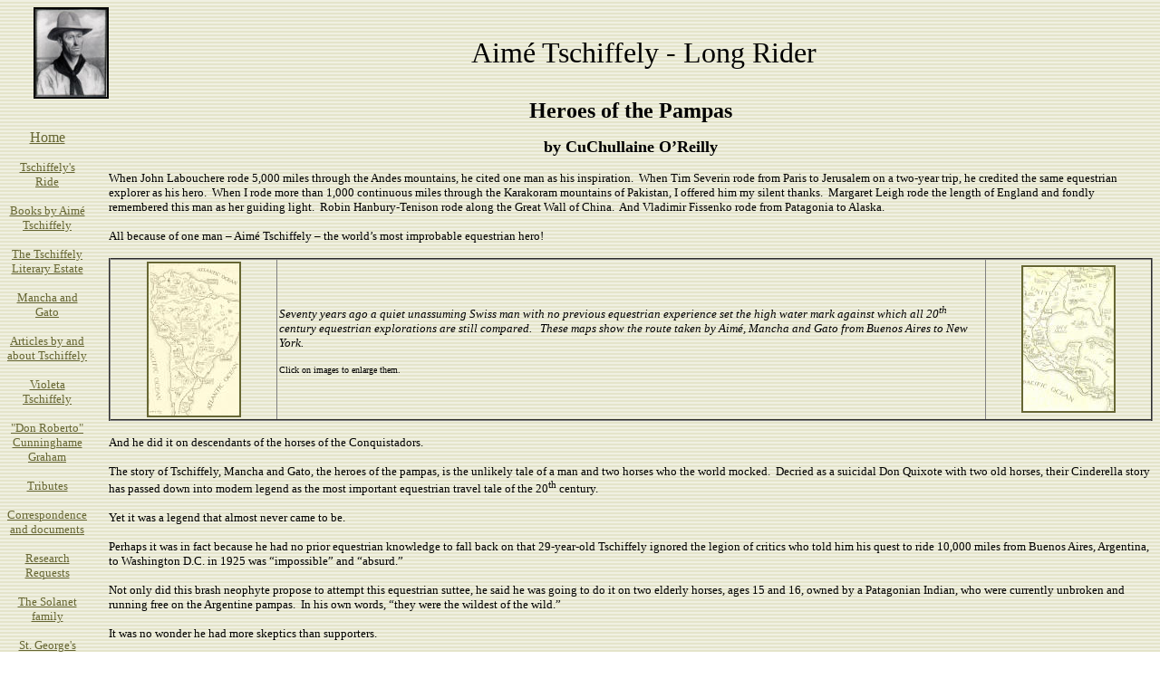

--- FILE ---
content_type: text/html
request_url: http://aimetschiffely.org/heroes1.htm
body_size: 4277
content:
<html>

<head>
<meta http-equiv="Content-Language" content="en-us">
<meta name="GENERATOR" content="Microsoft FrontPage 5.0">
<meta name="ProgId" content="FrontPage.Editor.Document">
<meta http-equiv="Content-Type" content="text/html; charset=windows-1252">
<title>Heroes of the Pampas</title>
<meta name="Microsoft Theme" content="bars3 011, default">
<meta name="Microsoft Border" content="tlb, default">
</head>

<body background="_themes/bars3/barbkgde.gif" bgcolor="#FFFFFF" text="#000000" link="#666633" vlink="#996600" alink="#993300"><!--msnavigation--><table border="0" cellpadding="0" cellspacing="0" width="100%"><tr><td><!--mstheme--><font face="Georgia">
<!--mstheme--></font><table border="0" cellpadding="0" cellspacing="0" style="border-collapse: collapse" bordercolor="#111111" width="100%">
  <tr>
    <td width="11%"><!--mstheme--><font face="Georgia">
    <p align="center">
   
    <img border="2" src="_borders/AFT-painting_small.JPG" width="79" height="97"><!--mstheme--></font></td>
    <td width="89%"><!--mstheme--><font face="Georgia">
    <p align="center"><font size="6">Aimé Tschiffely - Long Rider</font><!--mstheme--></font></td>
  </tr>
</table><!--mstheme--><font face="Georgia">

<!--mstheme--></font></td></tr><!--msnavigation--></table><!--msnavigation--><table dir="ltr" border="0" cellpadding="0" cellspacing="0" width="100%"><tr><td valign="top" width="1%"><!--mstheme--><font face="Georgia">
<p align="center">&nbsp;</p>

<p align="center"><a href="welcome.htm">Home</a></p>

<p align="center"><font size="2"><a href="heroes1.htm">Tschiffely's Ride</a></font></p>

<p align="center"><a href="publications.htm"><font size="2">Books by Aimé 
Tschiffely</font></a></p>

<p align="center"><font size="2"><a href="literary-legacy1.htm">The 
Tschiffely Literary Estate</a></font></p>

<p align="center"><font size="2"><a href="mancha-gato.htm">Mancha and Gato</a></font></p>

<p align="center"><font size="2"><a href="articles.htm">Articles by and about Tschiffely</a></font></p>

<p align="center"><font size="2"><a href="violetta.htm">Violeta Tschiffely</a></font></p>

<p align="center"><font size="2"><a href="rbcg.htm">&quot;Don Roberto&quot; Cunninghame 
Graham</a></font></p>

<p align="center"><font size="2">
<a href="tributes.htm">Tributes</a></font></p>

<p align="center"><font size="2"><a href="documents.htm">Correspondence and 
documents</a></font></p>

<p align="center"><font size="2"><a href="research.htm">Research Requests</a></font></p>

<p align="center"><font size="2"><a href="solanet.htm">The Solanet family</a></font></p>

<p align="center"><font size="2"><a href="georgescollege.htm">St. George's College</a></font></p>

<p align="center"><font size="2">
<a href="mailto:basha@horsetravelbooks.com">Contact us</a></font></p>

<!--mstheme--></font></td><td valign="top" width="24"></td><!--msnavigation--><td valign="top"><!--mstheme--><font face="Georgia">

<p class="MsoTitle" align="center"><b><font size="5">Heroes of the Pampas</font></b></p>
<p class="MsoNormal" style="text-align: center" align="center"><b><span style>
<font size="4">by CuChullaine O’Reilly </font></span></b></p>
<p class="MsoNormal" style="margin-bottom: 12pt"><font size="2">When John Labouchere rode 5,000 miles through the Andes mountains, he cited one man as his 
inspiration.<span style>&nbsp; </span>When Tim Severin rode from Paris to Jerusalem 
on a two-year trip, he credited the same equestrian explorer as his hero.<span style>&nbsp;
</span>When I rode more than 1,000 continuous miles through the Karakoram 
mountains of Pakistan, I offered him my silent thanks.<span style>&nbsp; </span>
Margaret Leigh rode the length of England and fondly remembered this man as her 
guiding light.<span style>&nbsp; </span>Robin Hanbury-Tenison rode along the Great 
Wall of China.<span style>&nbsp; </span>And Vladimir Fissenko rode from Patagonia to Alaska.</font></p>
<p class="MsoNormal" style="margin-bottom: 12pt"><font size="2"><span style>All 
because of one man – Aim</span><span lang="FR">é</span></font><span style><font size="2"> 
Tschiffely – the world’s most improbable equestrian hero! &nbsp;</font><font size="2" face="Arial">
</font></span></p>
<!--mstheme--></font><table border="2" cellpadding="2" cellspacing="0" style="border-collapse: collapse" width="100%" bordercolordark="#006666" bordercolorlight="#999966">
  <tr>
    <td width="16%"><!--mstheme--><font face="Georgia">
    <p align="center"><a href="images/map1.jpg">
    <img border="2" src="images/map1_small.jpg" xthumbnail-orig-image="images/map1.jpg" width="100" height="168"></a><!--mstheme--></font></td>
    <td width="68%"><!--mstheme--><font face="Georgia"><span style="font-style: italic"><font size="2">
Seventy years ago a quiet unassuming Swiss man with no previous equestrian 
experience set the high water mark against which all 20<sup>th</sup> century 
equestrian explorations are still compared.&nbsp;&nbsp; These maps show the 
    route taken by Aimé, Mancha and Gato from Buenos Aires to New York.</font></span><p>
    <font size="1">Click on images to enlarge them.</font><!--mstheme--></font></td>
    <td width="16%"><!--mstheme--><font face="Georgia">
    <p align="center"><a href="images/map2.jpg">
    <img border="2" src="images/map2_small.jpg" xthumbnail-orig-image="images/map2.jpg" width="100" height="159"></a><!--mstheme--></font></td>
  </tr>
</table><!--mstheme--><font face="Georgia">
<p class="MsoNormal" style="margin-bottom: 12pt"><span style><font size="2">And 
he did it on descendants of the horses of the Conquistadors. </font></span></p>
<p class="MsoNormal" style="margin-bottom: 12pt"><span style><font size="2">The 
story of Tschiffely, Mancha and Gato, the heroes of the pampas, is the unlikely 
tale of a man and two horses who the world mocked.&nbsp; Decried as a suicidal Don 
Quixote with two old horses, their Cinderella story has passed down into modern 
legend as the most important equestrian travel tale of the 20<sup>th</sup> 
century. </font></span></p>
<p class="MsoNormal" style="margin-bottom: 12pt"><span style><font size="2">Yet 
it was a legend that almost never came to be. </font></span></p>
<p class="MsoNormal" style="margin-bottom: 12pt"><span style><font size="2">
Perhaps it was in fact because he had no prior equestrian knowledge to fall back 
on that 29-year-old Tschiffely ignored the legion of critics who told him his 
quest to ride 10,000 miles from Buenos Aires, Argentina, to Washington D.C. in 
1925 was “impossible” and “absurd.” </font></span></p>
<p class="MsoNormal" style="margin-bottom: 12pt"><span style><font size="2">Not 
only did this brash neophyte propose to attempt this equestrian suttee, he said 
he was going to do it on two elderly horses, ages 15 and 16, owned by a 
Patagonian Indian, who were currently unbroken and running free on the Argentine 
pampas.&nbsp; In his own words, “they were the wildest of the wild.” </font></span>
</p>
<p class="MsoNormal" style="margin-bottom: 12pt"><span style><font size="2">It 
was no wonder he had more skeptics than supporters. </font></span></p>
<p class="MsoNormal" style="margin-bottom: 12pt"><span style><font size="2">
Tschiffely, who had only recently learned to ride, may not have known the 
difference between a hackamore and a halter ……. but he did know his history.
</font></span></p>
<p class="MsoNormal" style="margin-bottom: 12pt"><span style><font size="2">
Decades before the world rediscovered the legitimate importance of the Spanish 
horse – Tschiffely, an amateur historian, set out to prove that one breed, the 
Criollo, was the hardiest horse alive. </font></span></p>
<p class="MsoNormal" style="margin-bottom: 12pt"><span style><font size="2">He 
wrote, “The Criollos are the descendants of a few horses brought to Argentina in 
1535 by Don Pedro Mendoza, the founder of the city of Buenos Aires.&nbsp; These 
animals were the finest Spanish stock, at that time the best in Europe, with an 
admixture of Arab and Barb blood.&nbsp; That they were the finest horses in America 
is borne out by history and tradition.” </font></span></p>
<p class="MsoNormal" style="margin-bottom: 12pt"><span style><font size="2">
Later, when Buenos Aires was sacked by Indians and its inhabitants massacred, 
the descendants of these Spanish horses were abandoned to wander over the 
desolated country.&nbsp; They lived and bred for hundreds of years by the laws of 
nature.&nbsp; Hunted by Indians and wild animals, they learned to survive with 
droughts and a harsh climate that allowed only the fittest to survive. </font>
</span></p>
<h1 style="margin-bottom: 12pt" align="center"><!--mstheme--><font face="Times New Roman, Times"><font size="4"><span style>&nbsp;</span><b>A
</b></font><b><font size="4">Life of Danger</font></b><!--mstheme--></font></h1>
<p class="MsoBodyTextIndent" style="margin-bottom: 12pt"><font size="2">Almost 
four hundred years after the sacking of Buenos Aires, Tschiffely stood ready to 
swing into the saddle, determined to prove that the two weather­beaten Criollos 
which Emilio Solanet had just purchased from Chief Liempichun, (“I Have Feathers”) were the 
legitimate descendants of Don Pedro Mendoza’s once-proud bloodline.</font></p>
<!--mstheme--></font><table border="2" cellpadding="0" cellspacing="0" style="border-collapse: collapse" width="100%" bordercolordark="#006666" bordercolorlight="#999966">
  <tr>
    <td width="83%"><!--mstheme--><font face="Georgia"><i><font size="2">In a 21st century era, wherein the 
    majority of horses are pampered pets, it is hard for many people to realise 
    that the wild Criollo geldings, Mancha and Gato, travelled more than a 
    thousand miles across the Pampas before reaching the Solanet ranch.&nbsp; 
    Little did they know they had another 10,000 miles to go!</font></i><!--mstheme--></font></td>
    <td width="17%"><!--mstheme--><font face="Georgia">
    <p align="center"><a href="images/mancha-Gato-1.jpg">
    <img border="2" src="images/mancha-Gato-1_small.jpg" xthumbnail-orig-image="images/mancha-Gato-1.jpg" width="100" height="133"></a><!--mstheme--></font></td>
  </tr>
</table><!--mstheme--><font face="Georgia">
<p class="MsoNormal" style="margin-bottom: 12pt"><span style><font size="2">
Local horsemen who told the press, “The man’s mad,” can hardly be blamed for 
their initial skepticism.&nbsp; Up till then Tschiffely’s most grueling task had been 
teaching in a posh school for boys outside Buenos Aires.&nbsp; True, he had knocked 
around the world, leaving home at an early age to immigrate first to England, 
before taking the teaching job in Argentina.&nbsp; But his only experience with 
expeditions of any kind had been acquired from the safety of an armchair, as he 
read of the early exploits of the Conquistadors and their equine companions.
</font></span></p>
<p class="MsoNormal" style="margin-bottom: 12pt"><span style><font size="2">His 
lack of equestrian skills or exploration credentials never bothered him.&nbsp; 
Remarkably self-assured, the slightly-built red-head balanced the skepticism of 
his critics against his own need to discover the wild parts of the South 
American continent.&nbsp; His plan to ride Criollos to Washington D.C. was the 
natural outgrowth of his years of research into South American Spanish history.
</font></span></p>
<p class="MsoBodyTextIndent2" style="text-align: left" align="left">
<font size="2">He wrote, “Eventually there was only one thing to do:<span style>&nbsp;
</span>screw up my courage, burn all the bridges behind me, and start a new 
life, no matter whither it might lead.<span style>&nbsp; </span>Convinced that he who 
has not lived dangerously has never tasted the salt of life, one day I decided 
to take the plunge.&quot;</font></p>
<p class="MsoBodyTextIndent2" style="text-align: center" align="left">
<font size="5"><a href="heroes2.htm">Next page</a></font></p>

<!--mstheme--></font><!--msnavigation--></td></tr><!--msnavigation--></table><!--msnavigation--><table border="0" cellpadding="0" cellspacing="0" width="100%"><tr><td><!--mstheme--><font face="Georgia">
<p align="center"><font size="2"><br>
</font>All information and images on this website copyright (c) 2008-2020 The Aimé Tschiffely Literary 
Estate, Basha O'Reilly, Executor.</p>
<!--mstheme--></font><table border="0" cellpadding="0" cellspacing="0" style="border-collapse: collapse" bordercolor="#111111" width="100%">
  <tr>
    <td width="25%" align="center"><!--mstheme--><font face="Georgia">
    <p style="margin-top: 0; margin-bottom: 0"><font size="2">
    <a href="http://www.thelongridersguild.com">
    <img border="2" src="_borders/lrg-logo_small.jpg" xthumbnail-orig-image="lrg-logo.jpg" width="100" height="75"></a></font></p>
    <p style="margin-top: 0; margin-bottom: 0"><font size="2">Click on picture 
    to visit The Long Riders' Guild website.</font><!--mstheme--></font></td>
    <td width="25%" align="center"><!--mstheme--><font face="Georgia">
    <p style="margin-top: 0; margin-bottom: 0"><font size="2">
    <a href="http://www.lrgaf.org">
    <img border="2" src="_borders/lrgaf-new_small.jpg" xthumbnail-orig-image="lrgaf-new.jpg" width="100" height="75"></a></font></p>
    <p style="margin-top: 0; margin-bottom: 0"><font size="2">Click on picture 
    to visit The Long Riders Guild Academic Foundation website</font><!--mstheme--></font></td>
    <td width="25%" align="center"><!--mstheme--><font face="Georgia">
    <p style="margin-top: 0; margin-bottom: 0"><font size="2">
    <a href="http://www.horsetravelbooks.com">
    <img border="2" src="_borders/htb-logo_small.JPG" xthumbnail-orig-image="htb-logo.JPG" width="100" height="77"></a></font></p>
    <p style="margin-top: 0; margin-bottom: 0"><font size="2">Click on picture 
    to visit the Horse Travel Books website</font><!--mstheme--></font></td>
  </tr>
</table><!--mstheme--><font face="Georgia">

<!--mstheme--></font></td></tr><!--msnavigation--></table></body>

</html>